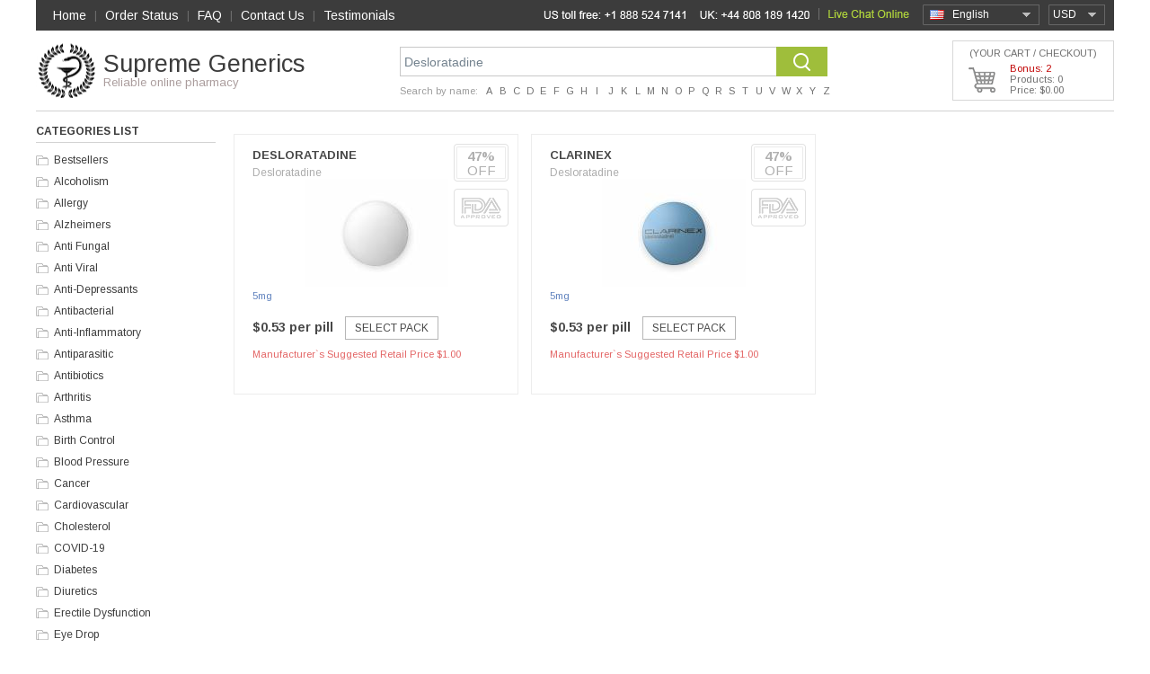

--- FILE ---
content_type: text/html; charset=utf-8
request_url: https://supremegenerics.com/ingredient.html?key=Desloratadine
body_size: 44294
content:
<!DOCTYPE html>
<html>
<head>
<meta http-equiv="content-type" content="text/html; charset=utf-8" />
	<title>Ingredient - supremegenerics.com</title>
	<meta name='description' content='' />
	<meta name='keywords' content='' />
	<!-- 2460 -->
	<base href='https://supremegenerics.com/templates/52/' />
	<link rel='icon' href='./images/favicon.png' type='ico' />
<meta http-equiv="Content-Type" content="text/html; charset=utf-8" />
<script type="text/javascript" src="../../js/jquery-1.4.2.js"></script>
<link href='//fonts.googleapis.com/css?family=Arimo:400,700,400italic,700italic&subset=latin,latin-ext' rel='stylesheet' type='text/css'>
<link rel="stylesheet" href="./css/style.css" type="text/css"/>
<link rel="stylesheet" href="./css/select.css" type="text/css"/>
<script type="text/javascript" src="../../js/select.js"></script>
<script type="text/javascript" src="../../js/main.js"></script>
<script type="text/javascript" src="../../js/quickSearch.js"></script>
<script type="text/javascript" src="./js/cookie_lib.js"></script>
<script type="text/javascript" src="./js/script.js"></script>
</head>
<body>
		<img class="scrollTop" alt="" src="./images/up_hover.png" onmouseover="this.src='./images/up.png'" onmouseout="this.src='./images/up_hover.png'"/>
	<div id="wrapper">
		<header>
	<div class="headerTop">
		<nav class="top_menu">
			<a href="https://supremegenerics.com/">Home</a><span>|</span>
			<a href="https://supremegenerics.com/order.html">Order Status</a><span>|</span>
			<a href="https://supremegenerics.com/faq.html">FAQ</a><span>|</span>
			<a href="https://supremegenerics.com/contact_us.html">Contact Us</a><span>|</span>
							<a href="https://supremegenerics.com/reviews.html" style="padding-right: 0px;">Testimonials</a>
					</nav>
		<div class="block" id="tools_currencies"><select id="currencies_list" onchange="insertParam('cur', this.value.slice(this.value.length-3));" style="width:63px;">
			<option value="https://supremegenerics.com/ingredient.html?key=Desloratadine&cur=USD" 
		 selected="selected">
		USD		</option>
			<option value="https://supremegenerics.com/ingredient.html?key=Desloratadine&cur=EUR" 
		>
		EUR		</option>
			<option value="https://supremegenerics.com/ingredient.html?key=Desloratadine&cur=GBP" 
		>
		GBP		</option>
			<option value="https://supremegenerics.com/ingredient.html?key=Desloratadine&cur=CAD" 
		>
		CAD		</option>
			<option value="https://supremegenerics.com/ingredient.html?key=Desloratadine&cur=AUD" 
		>
		AUD		</option>
			<option value="https://supremegenerics.com/ingredient.html?key=Desloratadine&cur=CHF" 
		>
		CHF		</option>
			<option value="https://supremegenerics.com/ingredient.html?key=Desloratadine&cur=SEK" 
		>
		SEK		</option>
			<option value="https://supremegenerics.com/ingredient.html?key=Desloratadine&cur=NOK" 
		>
		NOK		</option>
			<option value="https://supremegenerics.com/ingredient.html?key=Desloratadine&cur=DKK" 
		>
		DKK		</option>
			<option value="https://supremegenerics.com/ingredient.html?key=Desloratadine&cur=JPY" 
		>
		JPY		</option>
			<option value="https://supremegenerics.com/ingredient.html?key=Desloratadine&cur=ARS" 
		>
		ARS		</option>
			<option value="https://supremegenerics.com/ingredient.html?key=Desloratadine&cur=NZD" 
		>
		NZD		</option>
			<option value="https://supremegenerics.com/ingredient.html?key=Desloratadine&cur=PLN" 
		>
		PLN		</option>
			<option value="https://supremegenerics.com/ingredient.html?key=Desloratadine&cur=SGD" 
		>
		SGD		</option>
			<option value="https://supremegenerics.com/ingredient.html?key=Desloratadine&cur=MXN" 
		>
		MXN		</option>
			<option value="https://supremegenerics.com/ingredient.html?key=Desloratadine&cur=HUF" 
		>
		HUF		</option>
			<option value="https://supremegenerics.com/ingredient.html?key=Desloratadine&cur=CZK" 
		>
		CZK		</option>
			<option value="https://supremegenerics.com/ingredient.html?key=Desloratadine&cur=BRL" 
		>
		BRL		</option>
			<option value="https://supremegenerics.com/ingredient.html?key=Desloratadine&cur=ZAR" 
		>
		ZAR		</option>
			<option value="https://supremegenerics.com/ingredient.html?key=Desloratadine&cur=MYR" 
		>
		MYR		</option>
			<option value="https://supremegenerics.com/ingredient.html?key=Desloratadine&cur=QAR" 
		>
		QAR		</option>
			<option value="https://supremegenerics.com/ingredient.html?key=Desloratadine&cur=KWD" 
		>
		KWD		</option>
			<option value="https://supremegenerics.com/ingredient.html?key=Desloratadine&cur=AED" 
		>
		AED		</option>
			<option value="https://supremegenerics.com/ingredient.html?key=Desloratadine&cur=HKD" 
		>
		HKD		</option>
			<option value="https://supremegenerics.com/ingredient.html?key=Desloratadine&cur=KRW" 
		>
		KRW		</option>
			<option value="https://supremegenerics.com/ingredient.html?key=Desloratadine&cur=THB" 
		>
		THB		</option>
			<option value="https://supremegenerics.com/ingredient.html?key=Desloratadine&cur=RON" 
		>
		RON		</option>
			<option value="https://supremegenerics.com/ingredient.html?key=Desloratadine&cur=IDR" 
		>
		IDR		</option>
	</select></div>		<div class="block" id="tools_languages"><select id="languages_list" onchange="if(document.location.href.match(/search.html/g) !== null) { insertParam('lang', this.value.slice(this.value.length-2)); } else { document.location = this.value; }" style="width: 130px;">
             <option title="./images/lang_option_en.png" value="https://supremegenerics.com/ingredient.html?lang=en&key=Desloratadine"
          selected="selected">English</option>
             <option title="./images/lang_option_uk.png" value="https://supremegenerics.com/ingredient.html?lang=uk&key=Desloratadine"
          >English(UK)</option>
             <option title="./images/lang_option_de.png" value="https://supremegenerics.com/ingredient.html?lang=de&key=Desloratadine"
          >Deutsch</option>
             <option title="./images/lang_option_fr.png" value="https://supremegenerics.com/ingredient.html?lang=fr&key=Desloratadine"
          >Français</option>
             <option title="./images/lang_option_it.png" value="https://supremegenerics.com/ingredient.html?lang=it&key=Desloratadine"
          >Italiano</option>
             <option title="./images/lang_option_es.png" value="https://supremegenerics.com/ingredient.html?lang=es&key=Desloratadine"
          >Español</option>
             <option title="./images/lang_option_sv.png" value="https://supremegenerics.com/ingredient.html?lang=sv&key=Desloratadine"
          >Svenska</option>
             <option title="./images/lang_option_pt.png" value="https://supremegenerics.com/ingredient.html?lang=pt&key=Desloratadine"
          >Português</option>
             <option title="./images/lang_option_ja.png" value="https://supremegenerics.com/ingredient.html?lang=ja&key=Desloratadine"
          >日本人</option>
             <option title="./images/lang_option_da.png" value="https://supremegenerics.com/ingredient.html?lang=da&key=Desloratadine"
          >Dansk</option>
             <option title="./images/lang_option_nb.png" value="https://supremegenerics.com/ingredient.html?lang=nb&key=Desloratadine"
          >Norsk</option>
             <option title="./images/lang_option_fi.png" value="https://supremegenerics.com/ingredient.html?lang=fi&key=Desloratadine"
          >Suomi</option>
             <option title="./images/lang_option_el.png" value="https://supremegenerics.com/ingredient.html?lang=el&key=Desloratadine"
          >Ελληνικά</option>
             <option title="./images/lang_option_nl.png" value="https://supremegenerics.com/ingredient.html?lang=nl&key=Desloratadine"
          >Nederlands</option>
             <option title="./images/lang_option_cs.png" value="https://supremegenerics.com/ingredient.html?lang=cs&key=Desloratadine"
          >Czech</option>
    	
</select></div>		        <div id="header_online_chat" class="block">
            <a href="javascript:void(window.open('https://sup24.net/chat.php?group=Shop-Online&hg=Pw__&hcgs=MQ__&htgs=MQ__&nct=MQ__&hfk=MQ__','','width=400,height=600,left=0,top=0,resizable=yes,menubar=no,location=no,status=yes,scrollbars=yes'))"
               alt="LiveZilla Live Chat Software"
               class="lz_text_link"
               data-text-online="Live Help (Start Chat)"
               data-text-offline="Live Help (Leave Message)"
               data-css-online=""
               data-css-offline=""
               data-online-only="0"
            >
                <img src="./images/chat/online.png"
                     alt="support online"
                     border="0"
                />
            </a>
        </div>
        		<div class="phones"><img src="./images/phones/phone.png" alt="" style="" /></div>
	</div>
	<table class="site-nav">
		<tr>
			<td align="left" width="405px">
				<div class="sitename">
					<a href="https://supremegenerics.com/">Supreme Generics</a><br/>
					<span class="sitenameDescr">Reliable online pharmacy</span>
				</div>
			</td>
			<td>
				<div class="search-block">
					<div class="block" id="static_sidebar_search"><div class="side_search">
	<form action="https://supremegenerics.com/search.html">
			<input type="text" class="text" value="Desloratadine" onfocus="if (this.value == 'Enter keyword...') {this.value = '';}" onblur="if(this.value == '') this.value = 'Enter keyword...';" name="key" />
			<div class="quickSearchBlock" style="display:none;">
	        		<ul id="quickSearch"></ul>
	    		</div>
			<input type="submit" class="bttn" value="" />
	</form>
</div>
<script type="text/javascript">
    // Run search after entering any key
$('.side_search .text').keyup(function(e) {
        var key = e.keyCode;
        if ( key != 40 && key != 38 && key != 13 && key != 27) { // prevent list update from up/down arrows
            qiuckPillsSearch(["Prevacid", "Prilosec", "Microzide", "Norvasc", "Coversyl", "Lasix", "Beloc", "Toprol", "Tinidazole", "Hyzaar", "Cymbalta", "Plan B", "Betapace", "Zetia", "Frumil", "Crestor", "Florinef", "Cardarone", "Macrobid", "Cozaar", "Anafranil", "Lopressor", "Calan", "Proscar", "Suhagra", "Flomax", "Avodart", "Zyban", "Robaxin", "Aldactone", "Actos", "Adalat", "Atarax", "Inderal", "Altace", "Aceon", "Tenormin", "Vasotec", "Desyrel", "Micronase", "Effexor", "Combivent", "Elavil", "Dramamine", "Zestoretic", "Zestril", "Coreg", "Catapres", "Rebetol", "Pamelor", "DDAVP", "Paxil", "Trimox", "Prograf", "Cardizem", "Amoxil", "Ampicillin", "Augmentin", "Bactrim", "Biaxin", "Grisactin", "Lamisil", "Nizoral", "Sporanox", "Remeron", "Myambutol", "Sinequan", "Zebeta", "Tofranil", "Minipress", "Verampil", "Wellbutrin SR", "Zoloft", "Aricept", "Propecia", "Famvir", "Chloromycetin", "Cipro", "Cleocin", "Doxycycline", "Differin", "Duricef", "Flagyl", "Floxin", "Ilosone", "Keflex", "Levaquin", "Epivir", "Valtrex", "Zovirax", "Diamox", "Alfacip", "Lamictal", "Sinemet", "Namenda", "Buspar", "Naltrexone", "Mirapex", "Topamax", "Mysoline", "Vitamin C", "Lanoxin", "ED Super Advanced Pack", "Feldene", "Zyloprim", "Deltasone", "ED Medium Pack", "Minomycin", "Suprax", "Sumycin", "Trecator-SC", "Kemadrin", "Anaprox", "Elimite", "Naprosyn", "Acticin", "Dapsone", "Vantin", "Zithromax", "Aciphex", "Colospa", "Imodium", "Super ED Trial Pack", "Celebrex", "Risperdal", "Maxolon", "Motilium", "Nexium", "Pepcid", "Protonix", "Reglan", "Zantac", "Aygestin", "Clomid", "Dostinex", "Detrol", "VPXL", "ED Soft Medium Pack", "ED Advanced Pack", "Indocin", "Rogaine", "Hoodia", "Lioresal", "Atacand", "Arava", "Hytrin", "Oxytrol", "Mobic", "Provigil", "Requip", "Valparin", "Motrin", "Strattera", "Sustiva", "Neurontin", "Estrace", "Fosamax", "Parlodel", "Ponstel", "Panadol", "Olanzapine", "Eldepryl", "Leukeran", "Zanaflex", "Premarin", "Female Viagra", "Amaryl", "Pulmicort", "Singulair", "Zocor", "Fulvicin", "Allegra", "Astelin", "Clarinex", "Claritin", "Periactin", "Phenergan", "Glucovance", "Glucophage", "Glucotrol", "Cytoxan", "Super P-Force", "Aralen", "Ceftin", "Hydrea", "Vibramycin", "Eulexin", "Nolvadex", "Tadarise", "Cialis Jelly", "Viagra Professional (Sublingual)", "Antivert", "Lipitor", "Rulide", "Compazine", "Noroxin", "Zyprexa", "Voltaren", "Verapamil", "Tritace", "Retin-A Cream", "Nootropil", "Methotrexate", "Caverta", "Tegopen", "Seroquel", "Symmetrel", "Theo-24 Cr", "Malegra", "Viagra", "Viagra Super Active", "Brand Cialis", "Kamagra Oral Jelly", "Sublingual Viagra", "Viagra Soft", "Glucophage SR", "Cialis", "Viagra Caps", "Zenegra", "Brand Viagra", "Dilantin", "Elocon", "Finpecia", "Fincar", "Albenza", "Fluoxetine", "Kamagra", "Levitra", "ED Trial Pack", "Seroflo Inhaler", "Cialis Soft", "Cialis Professional (Sublingual)", "Prednisone", "Kamagra Flavored", "Tadacip", "Penisole", "Asacol", "Imitrex", "Piracetam", "Trileptal", "Revatio", "Priligy", "Flunarizine", "Sibelium", "Depakote", "Urispas", "Tricor", "Brand Levitra", "Isoptin", "Diltiazem", "Temovate 0.05%", "Cialis Super Active", "Genegra", "Tadalis SX", "Forzest", "Vitria", "Silagra", "Kamagra Soft", "Kamagra Chewable", "Penegra", "Levitra Oral Jelly", "Kamagra Gold", "Allopurinol", "Apcalis SX Oral Jelly", "Lotrisone", "Antabuse", "Cytotec", "Advair Diskus", "Aristocort", "Flonase Nasal Spray", "Spiriva", "Endep", "Abilify", "Zyvox", "Prandin", "Grifulvin V", "Prednisolone", "Benemid", "Imdur", "Maxalt", "Synthroid", "Nimotop", "Voltarol", "Ovral", "Arimidex", "Danazol", "Alesse", "Levlen", "Mircette", "Femara", "Exelon", "Desogen", "Provera", "Xeloda", "Bupron SR", "Risnia", "Venlor", "Glycomet", "Fluconazole", "Intagra", "Eriacta", "Vigora", "Lovegra", "Aldara", "Dutas", "Voveran", "Voveran SR", "Yasmin", "Ashwagandha", "Confido", "Diabecon", "Evecare", "Gasex", "Geriforte", "Hair Loss Cream", "Himplasia", "LIV.52", "Lukol", "Neem", "Pilex", "Reosto", "Rumalaya Fort", "Rumalaya", "Speman", "Tentex Forte", "Tentex Royal", "Slimfast", "Oseltamivir", "Orlistat", "Man XXX", "Luvox", "Arcoxia", "Evista", "Imuran", "Mestinon", "Tegretol", "Lozol", "Geodon", "Diflucan", "Casodex", "Ditropan", "Levothroid", "Lopid", "Brand Temovate", "Coumadin", "Purim", "Enhance 9", "Karela", "Abana", "Lasuna", "V-gel", "Ophthacare", "Himcolin", "LIV.52 drops", "Mentat", "Cystone", "Shuddha guggulu", "Menosan", "Ayurslim", "Septilin", "Brahmi", "Arjuna", "Herbolax", "Styplon", "Shallaki", "Rhinocort", "Rocaltrol", "Pyridium", "Phoslo", "Cycrin", "Clozaril", "Mellaril", "Loxitane", "Uroxatral", "Urso", "Cartia Xt", "Trandate", "Vermox", "Precose", "Neoral", "Lamprene", "Stromectol", "Asendin", "Maxaquin", "Avelox", "Azulfidine", "Revia", "Lithobid", "Xalatan 0.005%", "Reminyl", "Omnicef", "Artane", "Baclofen", "Detrol La", "Breast Success", "Toradol", "Calan Sr", "Esidrix", "Uniphyl Cr", "Thorazine", "Toprol Xl", "Sinemet Cr", "Combipres", "Inderal La", "Isoptin Sr", "Theo-24 Sr", "Voltaren SR", "Wellbutrin", "Cephalexin", "Clonidine", "Paxil Cr", "Aciclovir", "Actigall", "Benicar", "Haldol", "Keftab", "Lisinopril", "Effexor Xr", "Ditropan Xl", "Glucophage Xr", "Glucotrol Xl", "Serophene", "Furosemide", "Erythromycin", "Procardia", "Prometrium", "Proventil", "Prinivil", "Etodolac", "Viramune", "Eskalith", "Copegus", "Amiodarone", "Decadron", "Meclizine", "Medrol", "Metformin", "Monoket", "Anacin", "Isordil", "Terramycin", "Tetracycline", "Micardis", "Minocin", "Naprelan", "Nortriptyline", "Pentasa", "Pletal", "Calcium Carbonate", "Danocrine", "Ticlid", "Viagra Jelly", "Dulcolax", "Fludac", "Skelaxin", "Starlix", "Zofran", "Grifulvin", "Furadantin", "Epivir Hbv", "Ibuprofen", "Levitra Professional", "Female Cialis", "Cialis Black", "Kamagra Effervescent", "Viagra Gold - Vigour", "Levitra with Dapoxetine", "Levitra Soft", "Red Viagra", "Stendra", "Malegra DXT", "Kamagra Polo", "Malegra FXT", "Tadapox", "Tiova Rotacap", "Assurans", "Sildalis", "Silvitra", "Bimatoprost 0.03%", "Cialis Daily", "Cialis Flavored", "Megalis", "Tadora", "Herbal Extra Power", "Herbal Max Gun Power", "Herbal Extra Slim", "VP-GL", "Rheumatrex", "Principen", "Oxsoralen", "Demadex", "Cyklokapron", "Colofac", "Colcrys", "CellCept", "Bystolic", "Super Avana", "Super Kamagra", "Extra Super Avana", "Garcinia Cambogia", "Super Pack", "Professional Pack-20", "Soft Pack-20", "Super Active Pack-20", "Viagra Pack-30", "Levitra Pack-30", "Cialis Pack-30", "Cialis Strong Pack-30", "Viagra Strong Pack-20", "Cialis Light Pack-30", "Women Pack-20", "Weekend Pack", "Kamagra Pack-15", "Jelly Pack-15", "Professional Pack-40", "Soft Pack-40", "Super Active Pack-40", "Viagra Pack-60", "Viagra Pack-90", "Levitra Pack-60", "Levitra Pack-90", "Cialis Pack-60", "Cialis Pack-90", "Cialis Strong Pack-60", "Viagra Strong Pack-40", "Cialis Light Pack-60", "Cialis Light Pack-90", "Women Pack-40", "Kamagra Pack-30", "Jelly Pack-30", "Super Strong Pack", "Viagra Flavored", "Viagra with Dapoxetine", "Acyclovir cream 5%", "Manforce", "Super Force Jelly", "Flibanserin", "Daklinza", "Harvoni", "Sovaldi", "Zero Nicotine Patch", "Zudena", "VigRX Plus", "VigRX", "Combimist L Inhaler", "Ventolin pills", "Ventolin Inhaler", "Kamagra Oral Jelly Vol-1", "Kamagra Oral Jelly Vol-2", "Brand Retino-A Cream", "Retin-A Gel", "Tastylia", "Bimat + Applicators", "Careprost + Applicators", "Careprost", "Lumigan + Applicators", "Lumigan", "Meloset", "ProSolution", "Volume Pills", "Testosterone Booster", "Human Growth Agent", "Semenax", "ProVestra", "Virility Patch RX", "Slimonil Men", "Amalaki", "GenF20 Plus", "Cenmox", "Generic Testpack Mini-VCL", "Generic Testpack XXL-VCL", "Generic Testpack L-VCL", "Generic Testpack S-VCL", "Original Testpack Mini-VCL", "Original Testpack L-VC", "Original Testpack L-VL", "Original Testpack XXL-VCL", "Original Testpack L-VCL", "Original Testpack S-VCL", "Lady Era", "Brand Viagra Bottled", "Hiforce ODS", "Amitriptyline", "Betnovate", "Bupropion", "Cefixime", "Citalopram", "Colchicine", "Diclofenac", "Hydrochlorothiazide", "Lithium", "Metoclopramide", "Propranolol", "Ranitidine", "Sublingual Cialis", "Torsemide", "Tretinoin Cream", "Top Avana", "Brand Levitra Bottled", "Brand Cialis Bottled", "Proair Inhaler", "Tiova Inhaler", "Symbicort (Powder Form)", "Cenforce", "Kaletra", "Brand Premarin", "Plaquenil", "Barilup", "Barikind", "Molnunat", "Podowart", "Champix", "Rybelsus (Ozempic oral)", "Fildena", "Fildena XXX", "Fildena Extra Power", "Aurogra", "Sildigra", "Femalegra", "Abhigra", "Tadalista", "Tadarise Pro", "Vidalista", "Vidalista Pro", "Vidalista Black", "Vidalista Yellow", "Cobra-120", "Super Vidalista", "Toficalm", "Sleepose", "Restfine", "Hypnite", "Hyplon", "Fulnite", "Armotraz", "Alkacel", "Capnat", "Samsca", "Androxal", "Xifaxan", "Ciprodex", "Zydena", "Tazorac", "Tadagra", "Nizoral Shampoo", "Efudex", "Androgel", "Advair Rotahaler", "Zomig", "Tasigna", "Sprycel", "Jentadueto", "Hygroton", "Loniten", "Fusiderm B", "Edarbyclor", "Hydroxychloroquine", "Actoplus met", "Poxet", "Inspra", "Ciloxan", "Xenical", "Irbesartan", "Elmiron", "Ranexa", "Daliresp", "Serc", "A-Ret", "Isofair", "Addyi", "Aczone", "Clopidogrel", "Budecort", "Voltaren Gel", "Ocuflox", "Cenforce D", "Vfend", "Tretiva", "Mebendazole", "Vilitra", "Valif", "Sildamax", "Super Zhewitra", "Cenforce Professional", "Avana", "Dexilant", "Itraconazole", "Galantamine", "Vega Extra Cobra", "Vesicare", "Hydroquinone", "Campral", "Biltricide", "Stalevo", "Sildenafil Red", "Chloroquine", "Diprolene", "Dydrogesterone", "Betamethasone", "Ivermectin", "Semaglutide", "Aripiprazole", "Salbutamol", "Rabeprazole", "Permethrin", "Ursodiol", "Fluticasone + Salmeterol", "Albendazole", "Spironolactone", "Imiquimod", "Amoxicillin", "Clomipramine", "Testosterone topical", "Enclomiphene", "Disulfiram", "Trimethoprim", "Donepezil", "Anastrozole", "Hydroxyzine", "Praziquantel", "Buspirone", "Dutasteride", "Cefuroxime", "Celecoxib", "Varenicline", "Ciprofloxacin", "Clomiphene", "Clozapine", "Medroxyprogesterone", "Misoprostol", "Losartan", "Trazodone", "Levofloxacin", "Ciprofloxacin + Dexamethasone", "Acetazolamide", "Cefadroxil", "Fluorouracil", "Metronidazole", "Isotretinoin", "Tamsulosin", "Nitrofurantoin", "Griseofulvin", "Clotrimazole", "Sumatriptan", "Terbinafine", "Digoxin", "Chlorambucil", "Escitalopram", "Minoxidil", "Telmisartan", "Metformin + Glyburide", "Domperidone", "Cyclosporine", "Gabapentin", "Esomeprazole", "Bempedoic acid", "Ketoconazole", "Tamoxifen", "Norfloxacin", "Oxybutynin", "Omeprazole", "Finasteride", "Protopic", "Tacrolimus", "Phenazopyridine", "Mirtazapine", "Ropinirole", "Quetiapine", "Carbidopa + Levodopa", "Budesonide Inhaler", "Budesonide Caps", "Doxepin", "Budesonide formoterol Inhaler", "Risperidone", "Topiramate", "Amantadine", "Levothyroxine", "Clobetasol 0.05%", "Theophylline", "Chlorpromazine", "Imipramine", "Valacyclovir", "Enalapril", "Rifaximin", "Drospirenone and Ethinyl Estradiol", "Tizanidine", "Azithromycin", "Ondansetron", "Alendronate", "Adapalen", "Alfuzosin", "Sertraline", "Arpamyl", "Atenolol", "Atorvastatin", "Bisoprolol", "Bromocriptine", "Candesartan", "Nebivolol", "Acamprosate", "Clenbuterol", "Bupropion + Naltrexone", "Contrave", "Liothyronine", "Cytomel", "Roflumilast", "Desmopressin", "Pimecrolimus 1%", "Raloxifene", "Fludrocortisone", "Midodrine", "Chlorthalidone", "Isotroin", "Miconazole", "Tropicamide", "Atomoxetine", "Ketorolac", "Voriconazole", "Solifenacin", "Alfacalcidol", "Betahistine", "Carbamazepine", "Levocetirizine", "Trimetazidine", "Eflornithine", "Tobramycin and dexamethasone", "Dolutegravir", "Methimazole", "Flecainide", "Rifampin", "Conjugated estrogens", "Cilostazol", "Nintedanib", "Budesonide formoterol rotacaps", "Diane 35", "Flexeril", "Orapred", "Prelone", "Renova", "Extra Super P Force", "Fildena CT", "Fildena Professional", "Fildena Strong", "Fildena Super Active", "Filitra", "Filitra Professional", "Levitra Super Force", "Vaniqa", "Cyclogyl", "P Force", "Stugeron", "Viagra Black", "Super Tadapox", "Dexone", "Cenforce Soft", "Tadalista CT", "Tadalista Professional", "Tadalista Super Active", "Medrol Active", "Viagra Super Dulox-Force", "Xylocaine", "Olumiant", "Timoptic", "Zithromax Dispersible", "Advent DT", "Azelex", "Tobradex", "Tadasiva", "Viagra Super Fluox-Force", "Cyclobenzaprine hcl", "Zolmitriptan", "Zaleplon", "Ziprasidone", "Warfarin", "Verapamil HCl", "Venlafaxine", "Vardenafil with Dapoxetine", "Vardenafil", "Valproic Acid", "Ursodeoxycholic acid", "Udenafil", "Trihexyphenidyl", "Triamcinolone", "Tretinoin", "Tolvaptan", "Tolterodine", "Tofisopam", "Tiotropium Bromide", "Ticlopidine", "Thioridazine", "Terazosin hydrochloride", "Tazarotene", "Tadalafil with Dapoxetine", "Tadalafil", "Sulfasalazine", "Sotalol", "Sofosbuvir", "Simvastatin", "Acarbose", "Amiloride", "Amlodipine", "Azathioprine", "Azelastine", "Azilsartan and Chlorthalidone", "Betamethasone / Clotrimazole", "Betamethasone and Fusidic Acid", "Betamethasone valerate", "Bicalutamide", "Bisacodyl", "Capecitabine", "Carvedilol", "Cefdinir", "Cefpodoxime", "Chloramphenicol", "Clindamycin", "Colchicum autumnale", "Cyclopentolate", "Cyclophosphamide", "Cyproheptadine", "Cyproterone acetate and ethinylestradiol", "Daclatasvir", "Dasatinib", "Desloratadine", "Desogestrel and Ethinyl estradiol", "Dexamethason", "Dexlansoprazole", "Dimenhydrinate", "Divalproex", "Duloxetine", "Clarithromycin", "Avanafil", "Efavirenz", "Eplerenone", "Eszopiclone", "Ethionamide", "Estradiol", "Etoricoxib", "Ezetimibe", "Famciclovir", "Famotidine", "Fenofibrate", "Fexofenadine", "Flavoxate Hcl", "Fluticasone Propionate", "Fluticasone", "Fluvoxamine", "Gemfibrozil", "Glimepiride", "Glipizide", "Glyburide", "Gresiofulvin", "Hydroxyurea", "Indapamide", "Indomethacin", "Isosorbide", "Cabergoline", "Aromasin", "Voveran Gel", "Namzaric", "Memantine", "Kamagra Pack S-15", "Family Viagra Pack", "Rapamycin", "Xarelto", "Haloperidol", "Rivaroxaban", "Metaflam Easy Chews", "Metaflam Oral Suspension", "Carodyl Chewable", "Cyclomune"]);
        }
});

    // hide quick search menu after clicking in any place
    $( document.body ).click(function() {
        $('#quickSearch').html('');
        $('.quickSearchBlock').hide();
    });
</script></div>					<div class="block" id="tools_letter"><div class="alphabet-caption">Search by name:</div>
<div class="alphabet-letter">
		 
		<a class="active" href="https://supremegenerics.com/letter.html?l=A">A</a>
				 
		<a class="active" href="https://supremegenerics.com/letter.html?l=B">B</a>
				 
		<a class="active" href="https://supremegenerics.com/letter.html?l=C">C</a>
				 
		<a class="active" href="https://supremegenerics.com/letter.html?l=D">D</a>
				 
		<a class="active" href="https://supremegenerics.com/letter.html?l=E">E</a>
				 
		<a class="active" href="https://supremegenerics.com/letter.html?l=F">F</a>
				 
		<a class="active" href="https://supremegenerics.com/letter.html?l=G">G</a>
				 
		<a class="active" href="https://supremegenerics.com/letter.html?l=H">H</a>
				 
		<a class="active" href="https://supremegenerics.com/letter.html?l=I">I</a>
				 
		<a class="active" href="https://supremegenerics.com/letter.html?l=J">J</a>
				 
		<a class="active" href="https://supremegenerics.com/letter.html?l=K">K</a>
				 
		<a class="active" href="https://supremegenerics.com/letter.html?l=L">L</a>
				 
		<a class="active" href="https://supremegenerics.com/letter.html?l=M">M</a>
				 
		<a class="active" href="https://supremegenerics.com/letter.html?l=N">N</a>
				 
		<a class="active" href="https://supremegenerics.com/letter.html?l=O">O</a>
				 
		<a class="active" href="https://supremegenerics.com/letter.html?l=P">P</a>
				 
		<a class="active" href="https://supremegenerics.com/letter.html?l=Q">Q</a>
				 
		<a class="active" href="https://supremegenerics.com/letter.html?l=R">R</a>
				 
		<a class="active" href="https://supremegenerics.com/letter.html?l=S">S</a>
				 
		<a class="active" href="https://supremegenerics.com/letter.html?l=T">T</a>
				 
		<a class="active" href="https://supremegenerics.com/letter.html?l=U">U</a>
				 
		<a class="active" href="https://supremegenerics.com/letter.html?l=V">V</a>
				 
		<a class="active" href="https://supremegenerics.com/letter.html?l=W">W</a>
				 
		<a class="active" href="https://supremegenerics.com/letter.html?l=X">X</a>
				 
		<a class="active" href="https://supremegenerics.com/letter.html?l=Y">Y</a>
				 
		<a class="active" href="https://supremegenerics.com/letter.html?l=Z">Z</a>
		</div></div>				</div>
			</td>
			<td align="right"><div class="block" id="tools_cart"><div class="hcart" onclick="location.href='https://supremegenerics.com/cart.html';">
	<div class="hcart-name">(YOUR CART / CHECKOUT)</div>
	<div id="cart_bonus">Bonus: 2</div>
	<div id="cart_items">Products: 0</div>
	<div id="cart_sum">Price: $0.00</div>
</div></div></td>
		</tr>
	</table>
</header>
				<div id="middle">
			<div class="sidebarL">
				<div class="block" id="categories_list"><div class="title">
	Categories list</div>
	<div id="category_36" class="category_titel">
		<a href="https://supremegenerics.com/medicine-products-bestsellers-en.html">Bestsellers</a>
	</div>
	<div id="category_40" class="category_titel">
		<a href="https://supremegenerics.com/medicine-products-alcoholism-en.html">Alcoholism</a>
	</div>
	<div id="category_15" class="category_titel">
		<a href="https://supremegenerics.com/medicine-products-allergy-en.html">Allergy</a>
	</div>
	<div id="category_42" class="category_titel">
		<a href="https://supremegenerics.com/medicine-products-alzheimers-en.html">Alzheimers</a>
	</div>
	<div id="category_16" class="category_titel">
		<a href="https://supremegenerics.com/medicine-products-anti-fungal-en.html">Anti Fungal</a>
	</div>
	<div id="category_17" class="category_titel">
		<a href="https://supremegenerics.com/medicine-products-anti-viral-en.html">Anti Viral</a>
	</div>
	<div id="category_4" class="category_titel">
		<a href="https://supremegenerics.com/medicine-products-anti-depressants-en.html">Anti-Depressants</a>
	</div>
	<div id="category_30" class="category_titel">
		<a href="https://supremegenerics.com/medicine-products-antibacterial-en.html">Antibacterial</a>
	</div>
	<div id="category_43" class="category_titel">
		<a href="https://supremegenerics.com/medicine-products-anti-inflammatory-en.html">Anti-Inflammatory</a>
	</div>
	<div id="category_41" class="category_titel">
		<a href="https://supremegenerics.com/medicine-products-antiparasitic-en.html">Antiparasitic</a>
	</div>
	<div id="category_5" class="category_titel">
		<a href="https://supremegenerics.com/medicine-products-antibiotics-en.html">Antibiotics</a>
	</div>
	<div id="category_20" class="category_titel">
		<a href="https://supremegenerics.com/medicine-products-arthritis-en.html">Arthritis</a>
	</div>
	<div id="category_21" class="category_titel">
		<a href="https://supremegenerics.com/medicine-products-asthma-en.html">Asthma</a>
	</div>
	<div id="category_25" class="category_titel">
		<a href="https://supremegenerics.com/medicine-products-birth-control-en.html">Birth Control</a>
	</div>
	<div id="category_9" class="category_titel">
		<a href="https://supremegenerics.com/medicine-products-blood-pressure-en.html">Blood Pressure</a>
	</div>
	<div id="category_18" class="category_titel">
		<a href="https://supremegenerics.com/medicine-products-cancer-en.html">Cancer</a>
	</div>
	<div id="category_22" class="category_titel">
		<a href="https://supremegenerics.com/medicine-products-cardiovascular-en.html">Cardiovascular</a>
	</div>
	<div id="category_7" class="category_titel">
		<a href="https://supremegenerics.com/medicine-products-cholesterol-en.html">Cholesterol</a>
	</div>
	<div id="category_39" class="category_titel">
		<a href="https://supremegenerics.com/medicine-products-covid-19-en.html">COVID-19</a>
	</div>
	<div id="category_19" class="category_titel">
		<a href="https://supremegenerics.com/medicine-products-diabetes-en.html">Diabetes</a>
	</div>
	<div id="category_35" class="category_titel">
		<a href="https://supremegenerics.com/medicine-products-diuretics-en.html">Diuretics</a>
	</div>
	<div id="category_31" class="category_titel">
		<a href="https://supremegenerics.com/medicine-products-erectile-dysfunction-en.html">Erectile Dysfunction</a>
	</div>
	<div id="category_34" class="category_titel">
		<a href="https://supremegenerics.com/medicine-products-eye-drop-en.html">Eye Drop</a>
	</div>
	<div id="category_3" class="category_titel">
		<a href="https://supremegenerics.com/medicine-products-gastro-health-en.html">Gastro Health</a>
	</div>
	<div id="category_14" class="category_titel">
		<a href="https://supremegenerics.com/medicine-products-general-health-en.html">General Health</a>
	</div>
	<div id="category_10" class="category_titel">
		<a href="https://supremegenerics.com/medicine-products-hair-loss-en.html">Hair Loss</a>
	</div>
	<div id="category_38" class="category_titel">
		<a href="https://supremegenerics.com/medicine-products-hepatitis-c-virus-hcv-en.html">Hepatitis C Virus (HCV)</a>
	</div>
	<div id="category_23" class="category_titel">
		<a href="https://supremegenerics.com/medicine-products-herbals-en.html">Herbals</a>
	</div>
	<div id="category_37" class="category_titel">
		<a href="https://supremegenerics.com/medicine-products-hiv-en.html">HIV</a>
	</div>
	<div id="category_32" class="category_titel">
		<a href="https://supremegenerics.com/medicine-products-hormones-en.html">Hormones</a>
	</div>
	<div id="category_11" class="category_titel">
		<a href="https://supremegenerics.com/medicine-products-mens-ed-packs-en.html">Men's ED Packs</a>
	</div>
	<div id="category_1" class="category_titel">
		<a href="https://supremegenerics.com/medicine-products-mens_health-en.html">Men's Health</a>
	</div>
	<div id="category_33" class="category_titel">
		<a href="https://supremegenerics.com/medicine-products-mental-illness-en.html">Mental Illness</a>
	</div>
	<div id="category_26" class="category_titel">
		<a href="https://supremegenerics.com/medicine-products-motion-sickness-en.html">Motion Sickness</a>
	</div>
	<div id="category_24" class="category_titel">
		<a href="https://supremegenerics.com/medicine-products-muscle-relaxant-en.html">Muscle Relaxant</a>
	</div>
	<div id="category_6" class="category_titel">
		<a href="https://supremegenerics.com/medicine-products-pain-relief-en.html">Pain Relief</a>
	</div>
	<div id="category_45" class="category_titel">
		<a href="https://supremegenerics.com/medicine-products-parkinsons-disease-en.html">Parkinson’s Disease</a>
	</div>
	<div id="category_46" class="category_titel">
		<a href="https://supremegenerics.com/medicine-products-veterinary-medicines-en.html">Veterinary Medicines</a>
	</div>
	<div id="category_8" class="category_titel">
		<a href="https://supremegenerics.com/medicine-products-quit-smoking-en.html">Quit Smoking</a>
	</div>
	<div id="category_13" class="category_titel">
		<a href="https://supremegenerics.com/medicine-products-skin-care-en.html">Skin Care</a>
	</div>
	<div id="category_27" class="category_titel">
		<a href="https://supremegenerics.com/medicine-products-sleeping-aids-en.html">Sleeping Aids</a>
	</div>
	<div id="category_12" class="category_titel">
		<a href="https://supremegenerics.com/medicine-products-weight-loss-en.html">Weight Loss</a>
	</div>
	<div id="category_2" class="category_titel">
		<a href="https://supremegenerics.com/medicine-products-womens-health-en.html">Women's Health</a>
	</div>
</div>	
				<br/>
				<div>
					<div class="title">Shipping option</div>
					<img style="" alt="" src="./images/shipping/card_content.png"/>
				</div>
				<br/>
									<div class="landind-side">
						<div class="title">Buy via app in one click</div>
						<div class="wigs">
							<a href="https://supremegenerics.com/landing_page.html">
								<img style="display: block; width:100%;" alt="" src="./images/land_side.png">
								<span><label>Learn More</label></span>
							</a>
						</div>
					</div>
							
				<br/><br/>
			</div>
			<div id="container">
					<ul class="pblocks" >
					<li>
				<div class="pblock">
                   	<div class="namePill">
                    	<a href="https://supremegenerics.com/order-desloratadine-online-en.html">Desloratadine</a>
                    </div>
					<div class="ingrPill"><a href="https://supremegenerics.com/ingredient.html?key=Desloratadine" title="Desloratadine">Desloratadine</a></div>	                    
					<div class="icoPill">
                        <img width="160" height="120" alt="Desloratadine" title="Desloratadine" src="https://supremegenerics.com/content/160x120/desloratadine.jpg"  alt="" />
                    </div>
 					<div class="listDose">
                                                                        <span>
                            <a href="https://supremegenerics.com/order-desloratadine-online-en.html">5mg</a> 
                                                    </span>
                        					</div>
                    <div class="pricePill">
                        $0.53 
                        per pill                    </div>
                    <a href="https://supremegenerics.com/order-desloratadine-online-en.html" class="bttnPill">Select Pack</a>
                    <div class="descrPill">
                                        	Manufacturer`s Suggested Retail Price                        $1.00                                        </div>
					<div class="pblock-bonus">47%<br/><span>OFF</span></div>
				</div>
			</li>
					<li>
				<div class="pblock">
                   	<div class="namePill">
                    	<a href="https://supremegenerics.com/order-clarinex-online-en.html">Clarinex</a>
                    </div>
					<div class="ingrPill"><a href="https://supremegenerics.com/ingredient.html?key=Desloratadine" title="Desloratadine">Desloratadine</a></div>	                    
					<div class="icoPill">
                        <img width="160" height="120" alt="Clarinex" title="Clarinex" src="https://supremegenerics.com/content/160x120/clarinex.jpg"  alt="" />
                    </div>
 					<div class="listDose">
                                                                        <span>
                            <a href="https://supremegenerics.com/order-clarinex-online-en.html">5mg</a> 
                                                    </span>
                        					</div>
                    <div class="pricePill">
                        $0.53 
                        per pill                    </div>
                    <a href="https://supremegenerics.com/order-clarinex-online-en.html" class="bttnPill">Select Pack</a>
                    <div class="descrPill">
                                        	Manufacturer`s Suggested Retail Price                        $1.00                                        </div>
					<div class="pblock-bonus">47%<br/><span>OFF</span></div>
				</div>
			</li>
			</ul>
				<div class="seo_index" style="clear:both;">                     
                                     
                </div>
				<div class="clear"></div>
			</div>
			<div class="clear"></div>
		</div>
	</div>
		
			<img style="position: absolute;" src="https://supremegenerics.com/counter.php?a=5843&r=" width="1" height="1"/>
			
<footer>
	<div class="subFooter">
		<table class="footer-menu" cellpadding="0" cellspacing="0">
			<tr>
				<td>
					<a href="https://supremegenerics.com/">Home</a><br/>
					<a href="https://supremegenerics.com/contact_us.html">Contact Us</a><br/>
					<a href="https://supremegenerics.com/about_us_en.html">About Us</a>
				</td>
				<td>
					<a href="https://supremegenerics.com/privacy_en.html">Our Policy</a><br/>
					<a href="https://supremegenerics.com/terms_and_conditions_en.html">Terms & Conditions</a><br/>
					<a href="https://supremegenerics.com/sitemap.html">Sitemap</a>
				</td>
			</tr>
		</table>
		<div class="block" id="static_decor_sidebar_package_image"><table class="paiment_secure">
	<tr>
		<td>Payment Options</td>
		<td>Secure Payment Process</td>
	</tr>
	<tr>
		<td>
			<img alt="" src="./images/payment_systems/cards.png" />
			<div class="paimentCard">
				Products are not appeared on your credit card statement			</div>
		</td>
		<td>
			<img alt="" src="./images/payment_systems/secure.png" />
			<div class="paimentCard">
				See links to the certificates at Secure Checkout Page			</div>
		</td>
	</tr>
</table>


</div>		<div class="footer-menu-form">
			<script type="text/javascript">
$(document).ready( function () {   
    $('#subscribe_to_news').click(function () {
        $('#subscrib_success').hide();
        $('#empty_email').hide();
        $('#invalid_email').hide();
        switch (validateEmail($('[name="email"]').val())) {
            case 'empty':
                $('#empty_email').show().delay(3000).fadeOut(300);
                break;
            case 'invalid':
                $('#invalid_email').show().delay(3000).fadeOut(300);
                break;
            default: 
                $email_text = $('[name="email"]').val();
                $.post('https://supremegenerics.com/ajax.html', { ac: 'subscribe', email: $email_text }, function (ans){
                    if(ans == 'ok'){
                        $('#subscrib_success').show().delay(3000).fadeOut(300);
                    } else {
                        $('#invalid_email').show().delay(3000).fadeOut(300);
                    }
                });
        }
    });
});
</script>

<div class="subscribe-bookm">
    <p>Subscribe to the news</p>
    <div>
        <form action="" method="post" id="subscribe_to_news_form">
            <input type="text" class="subscribe_to_text" name="email" value="" maxlength="30" placeholder="Enter email"/><input type="hidden" name="subscribe_to_news"/><input type="button" id="subscribe_to_news" value="SUBMIT" />
            <input type="hidden" name="t" value="1769126380"/>        </form>
    </div>
    <table cellpadding="0" cellspacing="0" class="success" style="display: none;" id="subscrib_success"><tr><td>You have subscribed successfully.</td></tr></table>
    <table cellpadding="0" cellspacing="0" class="errors"  style="display: none;" id="empty_email"><tr><td>This field is required.</td></tr></table>
    <table cellpadding="0" cellspacing="0" class="errors"  style="display: none;" id="invalid_email"><tr><td>Please enter a valid email address.</td></tr></table>
</div>			<div id="mobSwicher">
				<a href="/ingredient.html?key=Desloratadine&siteview=mobile"><img alt="" src="./images/mobIco.png"/> <span>Mobile Version</span></a>
			</div>
			<div class="block" id="tools_social_bookmark"><script type="text/javascript">
	$c = '%3Ca+href%3D%22https%3A%2F%2Fsupremegenerics.com%2Fingredient.html%3Fkey%3DDesloratadine%22%3E+-+https%3A%2F%2Fsupremegenerics.com%2Fingredient.html%3Fkey%3DDesloratadine%3C%2Fa%3E+%28%3Ca+href%3D%22https%3A%2F%2Fsupremegenerics.com%2Fingredient.html%3Fkey%3DDesloratadine%22%3Ehttps%3A%2F%2Fsupremegenerics.com%2Fingredient.html%3Fkey%3DDesloratadine%3C%2Fa%3E%29';
	 
	document.write('<div class="bookmark_ico"><a rel="nofollow" target="_blank" href="http://www.facebook.com/sharer.php?u=https://supremegenerics.com/ingredient.html?key=Desloratadine&amp;t= - https://supremegenerics.com/ingredient.html?key=Desloratadine"><img src="./images/social_bookmark/facebook.png" alt="facebook" title="facebook"/></a></div>');		
	document.write('<div class="bookmark_ico"><a rel="nofollow" target="_blank" href="http://www.twitter.com/home?status= - https://supremegenerics.com/ingredient.html?key=Desloratadine"><img src="./images/social_bookmark/twitter.png" alt="twitter" title="twitter"/></a></div>');
	document.write('<div class="bookmark_ico"><a rel="nofollow" target="_blank" href="http://www.google.com/bookmarks/mark?op=add&amp;bkmk=https://supremegenerics.com/ingredient.html?key=Desloratadine&amp;title= - https://supremegenerics.com/ingredient.html?key=Desloratadine"><img src="./images/social_bookmark/google.png"  alt="google" title="google"/></a></div>');
	document.write('<div class="bookmark_ico"><a rel="nofollow" target="_blank" href="http://www.digg.com/submit?phase=2&url=https://supremegenerics.com/ingredient.html?key=Desloratadine&amp;title= - https://supremegenerics.com/ingredient.html?key=Desloratadine"><img src="./images/social_bookmark/digg.png" alt="digg" title="digg"/></a></div>');
	document.write('<div class="bookmark_ico"><a rel="nofollow" target="_blank" href="http://del.icio.us/post?url=https://supremegenerics.com/ingredient.html?key=Desloratadine&amp;title= - https://supremegenerics.com/ingredient.html?key=Desloratadine"><img src="./images/social_bookmark/delicious.png" alt="delicious" title="delicious"/></a></div>');
	document.write('<div class="bookmark_ico"><a rel="nofollow" target="_blank" href="http://friendfeed.com/?url=https://supremegenerics.com/ingredient.html?key=Desloratadine&amp;t= https://supremegenerics.com/ingredient.html?key=Desloratadine"><img src="./images/social_bookmark/friendfeed.png"  alt="friendfeed" title="friendfeed"/></a></div>');
	document.write('<div class="bookmark_ico"><a rel="nofollow" target="_blank" href="http://www.slashdot.org/bookmark.pl?url=https://supremegenerics.com/ingredient.html?key=Desloratadine&amp;t= https://supremegenerics.com/ingredient.html?key=Desloratadine"><img src="./images/social_bookmark/slashdot.png" alt="slashdot" title="slashdot"/></a></div>');
</script>
</div>		</div>
		<div class="clear"></div>
		<div class="footerBottom">
			<div id="copyright"> 
				Copyright &copy;
				supremegenerics.com. 
				All rights reserved			</div>
		</div>	
	</div>
</footer>
		<script type="text/javascript">
	 	$(".lan_corner").hover(function(e) {
			$("#landCornerFull").show();
		});
	    $("#landCornerFull").mouseleave(function(e) {
			$(this).hide();
		});
	    
	    $(".close_banner").click(function(e) {
			$(".bgLandFooter").hide();
		});
	</script>
</body>
</html>

--- FILE ---
content_type: text/css
request_url: https://supremegenerics.com/templates/52/css/style.css
body_size: 28637
content:
*{margin: 0; padding: 0;}
html {height: 100%}
body {
	font: 12px 'Arimo', Arial, Verdana, Tahoma;
	width: 100%;
	height: 100%; 
	color: #575757; 
	position: relative;
}
nav, footer, header {display: block;}
a, a:hover {text-decoration: none;}
img {border: none;}
ul li{list-style: none;}
.clear {clear: both;}
#wrapper {
	position: relative;
	width: 1200px;
	margin: 0 auto;
	min-height: 100%;
	height: auto !important;
	background-color: #fff;
}
#tools_languages, #tools_currencies {float: right; margin-right: 10px; margin-top: 5px;}
.headerTop {height: 34px; background-color: #3c3c3c;}
.headerTop:after {display: table; clear: both; content: '';}
#header_online_chat {
	float: right; 
	margin-top: 9px; 
	margin-right:15px; 
	padding-left: 10px; 
	border-left: 1px solid #707070;
}
#header_online_chat a {display: block; height: 13px;}
.phones {float: right; line-height: 34px; padding-right: 10px;}
#tools_cart {float: right; cursor: pointer; color: #667079; font-size: 14px;}
#cart_items  {color: #6d6d6d;}
#cart_sum {color: #6d6d6d;}

.hcart {
	border: 1px solid #d7d7d7; 
	float: right; 
	padding: 3px 18px 5px 18px; 
	text-align: left;
	background: url(../images/cart.png) no-repeat 17px 29px;
	cursor: pointer;
	font-size: 11px;
}
.hcart-name {color: #6d6d6d; line-height: 21px;}
#cart_items { padding-left: 45px;}
#cart_sum {padding-left: 45px;}
#cart_bonus {color: #c00000; padding-left: 45px;}

.site-nav {
	border-collapse: collapse; 
	width: 100%; 
	height: 90px;
	border-bottom: 1px solid #d2d2d2;
}
.sitename {background:url('../images/logo.png') no-repeat left center; padding: 10px 5px 10px 75px;}
.sitename a {font-size: 27px; color: #3c3c3c; line-height: 26px;}
.sitenameDescr {color: #aa9c9c; font-size: 13px;}
.top_menu {line-height: 34px; float: left; color:#6d6d6d; margin-left: 10px;}
.top_menu a {
	font-size: 14px; 
	color: #fff; 
	padding: 0 9px;
	float: left;
}
.top_menu span {float: left;}
.side_search {
	width: 476px; 
	height: 33px; 
	margin-top: 12px; 
	float: left; 
	background:url('../images/search_bg.png'); 
	position: relative;
}
.side_search input { border: 0px;}
.side_search .text {
	height:33px; 
	margin-left: 5px; 
	width: 412px; 
	float: left; 
	background-color: transparent;
	font-size: 14px;
	color: #73828e;
	outline: 0px;
}
.side_search .bttn {
	cursor: pointer;
    height: 33px;
    width: 58px;
    background-color: transparent;
}

#tools_letter {float: left; padding: 10px 0;}
#tools_letter a {width: 15px; display: block; font-size: 11px;}
#tools_letter .active {color:#6d6d6d; text-align: center; float: left;}
#tools_letter .inactive {display: none;}
#tools_letter .current {
	color:#6d6d6d; 
	text-align: center; 
	width: 15px; 
	font-size: 12px; 
	float: left; 
	text-decoration: underline;
}
.alphabet-caption {float: left; padding-right: 5px; font-size:11px; color: #9b9b9b;}
.alphabet-letter {float: left;}

footer {background-color: #f8f8f8; padding-top: 20px; border-top: 1px solid #d2d2d2;}
.subFooter {width: 1202px; margin: 0px auto;}
.footer-menu {border-collapse:collapse; width: 350px; float: left;}
.footer-menu a {color: #504e4e; font-size: 14px; line-height: 25px;}
.footer-menu-form {float: right;}

#static_decor_sidebar_package_image {float: left; width: 480px;}
.paiment_secure {border-collapse: collapse; width: 100%;}
.paimentCard {font-size: 10px; color: #9b9b9b;}

.subscribe-bookm > div {padding-top: 5px; padding-bottom: 5px;}
#subscribe_to_news {
	background-color: #9fbe3b; 
	font-size: 10px; 
	text-transform: uppercase;
	padding: 0 10px;
	font-weight:bold;
	height: 31px;
	border: 0px;
	cursor: pointer;
	vertical-align: middle;
	color: #fff;
}
.subscribe_to_text {
	width: 200px;
	padding-left:5px;
	height: 29px;
	border: 0px;
	vertical-align: middle;
	border: 1px solid #c8c8c8;
}

#copyright {padding: 15px 0; text-align: center;}
#mobSwicher {float: left;}
#mobSwicher a {color: #6d6d6d;}
#mobSwicher a * {vertical-align: middle;}
#mobSwicher a span {text-decoration: underline;}

#tools_social_bookmark {float: right;}
.bookmark_ico {display: inline-block; padding: 0 2px;}

.subscribe-bookm {margin-bottom: 10px;}


.dropdown dd { position:relative; }
.dropdown a  { color:#323232; text-decoration:none; outline:none;}
.dropdown dt a {
	background:#fff url(../images/arrow_gift.png) no-repeat scroll right center; 
	display:inline-block; 
	padding-right:20px;
    border:1px solid #dedede; 
    min-width:150px;
    text-decoration: none !important;
}
.dropdown dt a span {cursor:pointer; display:block; padding:2px 5px;}
.dropdown dd ul { 
	background:#fff none repeat scroll 0 0; 
	border:1px solid #dedede; 
	color:#323232; 
	display:none;
    left:0px;  
    position:absolute; 
    top:20px; 
    width:auto; 
    min-width:170px; 
    list-style:none;
 }
.dropdown span.value { display:none;}
.dropdown dd ul li a { padding:5px; display:block; color: #000 !important; text-decoration: none !important;}
.dropdown dd ul li a:hover { background-color:#dbdbdb;}
.dropdown img.flag { border:none; vertical-align:middle; margin-left:10px; }
.flagvisibility { display:none;}

.quickSearchBlock {
	display: block;
	position: absolute;
	width: 100%;
	top: 100%;
	line-height: 25px;
	background-color: #fff;
	color: #333;
	text-decoration: none;
	border: 1px solid #A3AEB6;
	box-sizing: border-box;
	z-index: 999;
}
#quickSearch li {padding: 0 5px; cursor: pointer;}
.searchLiHover {background-color: #dbdbdb;}
.scrollTop {position: fixed;  cursor: pointer;	right: 10px; bottom: 30px;}

.sidebarL {float: left; width: 200px;}
#container {float: right; width: 980px}
#middle {padding-top: 10px;}
.title {
	color: #3c3c3c; 
	font-size: 12px;
	font-weight:bold;
	padding: 5px 0;
	border-bottom: 1px solid #d3d3d3;
	text-transform: uppercase;
	margin-bottom: 7px;
}

.banner {
	background: url(../images/banner_bg.png) no-repeat center right; 
	width:100%;
	height: 122px; 
	border-collapse: collapse;
}
.banner td {padding-right: 220px; text-align: center;}
.bannerTxt1 {font-size: 33px; color: #3c3c3c; line-height: 33px;}
.bannerTxt2 {text-transform: uppercase; color: #858585; font-size: 18px;}

.category_titel {padding: 5px 0;}
.title-pill {font-size: 18px; font-weight: bold; padding-bottom: 5px;}

.category_titel a {
	color: #3c3c3c; 
	font-size: 12px; 
	padding-left: 20px;
	background: url(../images/list.png) no-repeat center left; 
}
#categories_list .active {background: url(../images/list_hover.png) no-repeat center left; font-weight: bold;}


.red {color: red;}

.testi_content_name {color: #3785bf; font-size: 14px; font-weight: bold; padding: 10px 0;}
.testi_content_messg {
	color: #73777a; 
	font-size: 13px; 
	padding-bottom: 10px; 
	border-bottom: 1px solid #ccc; 
}
.pblocks li {
	float:left; 
	width: 317px; 
	height: 290px;
	border:1px solid #ededed; 
	box-sizing:border-box;
	margin-top: 15px; 
	margin-right: 14px;
}
.pblocks li:nth-child(3n){margin-right: 0px;}

.pblocks li:hover {border-color: #8fabdb;}

.pblocksRel #static_part_product {float: left; width: 317px; margin-right: 14px; margin-top: 15px; }
.pblocksRel #static_part_product:nth-child(3n) {margin-right: 0px;}
#static_part_product li {height: 285px;	border:1px solid #ededed; box-sizing:border-box;}
#static_part_product li:hover {border-color: #8fabdb;}


.pblocks {margin-bottom: 30px;}
.pblocks:after {display: table; clear: both; content: '';}

.pblock {
	padding: 10px 20px;
	position: relative;
	background: url(../images/fda_bg.png) no-repeat 244px 60px; 
}

.pblock-bonus {
	width:61px;
	height:36px;
	font-size: 15px;
	color: #b0b0b0;
	background: url(../images/discount.png); 
	font-weight: bold;
	text-align: center;
	position: absolute;
	top: 10px;
	right: 10px;
	line-height: 16px;
	padding-top: 6px;
}
.pblock-bonus span {font-weight: normal;}

.pblocks li:hover .pblock-bonus, #static_part_product li:hover .pblock-bonus {
	background: #9fbe3b; 
	color: #fff;
	-webkit-border-radius: 3px;
	-moz-border-radius: 3px;
	border-radius: 3px;
}


.namePill {padding: 5px 0;}
.namePill a {color: #494949; font-size: 13px; font-weight: bold; text-transform: uppercase;}
.ingrPill a {color: #acacac; font-size: 12px;}
.icoPill {text-align: center;}
.pricePill {display: inline-block; font-size: 14px; color: #494949; font-weight: bold; margin-right: 10px;}
.bttnPill {
	display: inline-block; 
	font-size: 14px; 
	border: 1px solid #b6b6b6;
	padding: 5px 10px;
	max-width: 150px;
	text-align: center;
	font-size: 12px;
	color: #494949;
	text-transform: uppercase;
}
.pblocks li:hover .bttnPill, #static_part_product li:hover .bttnPill {
	color: #fff; 
	background-color: #6491de; 
	border-color: #6491de;
}

.listDose {color: #5e81bd; height: 30px;}
.listDose a {color: #5e81bd; font-size: 11px;}
.descrPill {color: #e36464; font-size: 11px; padding-top: 10px;}
.pillRating {
	padding: 10px 0 10px 20px; 
	background: url(../images/rev_bg.png) no-repeat left center;
	color:#2a79b3;
}
.pillRating img {position: relative; top:1px;}

.pill-info { position: relative; font-size: 14px;}
.zoomer {width: 51px;}
.blister-mini {
	padding:2px; 
	border: 1px solid #cecece; 
	background-color: #FFFFFF;
}
.blister-full {position: absolute; left:0px; top: 0px; z-index: 5;}

#dose_items {width: 100%;}
#dose_items > div {display:none; float: left;}
#dose_items > a {
	color:#575757;
	line-height: 28px; 
	padding: 0 10px;
	float: left;
	font-size: 16px;
	border-right: 1px solid #dbdbdb;
}
#dose_items > a.active { cursor: default;  color:#fff; text-decoration: none; background-color: #6491de;}
#dose_items div.active{ display:block; width: 100%;}
#dose_items:after { content: "."; display: block; height: 0; clear: both; float:none; visibility: hidden;}

.title-doses {font-size: 14px; float: left; line-height: 28px; margin-right: 5px;}
.product_table {position: relative; z-index: 1; margin-bottom: 20px; margin-top: 10px;}
.product_table table {width: 100%; border-bottom: 1px solid #cecece;}
.product_table table td {
	border-top: 1px solid #cecece; 
	min-height: 80px;
	padding-left: 10px;
}

.product_table table td.pillBestSale {width: 40px; padding: 0px;}

.dose-dose {font-size: 18px; color: #545555;}
.dose-type {color: #676767; font-size: 12px;}
.product-old-price {color: #e34242; text-decoration: line-through; font-size: 14px;}
a.bttn-buy {
	display: inline-block; 
	color: #fff; 
	font-size: 11px; 
	margin-bottom: 5px;
	background-color: #6491de;
	padding: 6px 10px;
	margin-top: 10px;
	max-width: 150px;
	text-align: center;	
}
.pill-save {color: #e34242; font-weight: bold;}
.product_table table td.pillpageIco {width: 100px; background-color: #fff; padding: 0px;}
.product_table table td.pillpageBtn {padding: 0px; text-align: center;}
.product_table table td.pillpageBonus {
	color: #739700;
	background: url(../images/bonus_pill.png) no-repeat left center;
	padding-left: 30px;
}

.our-bonus {
	display: inline-block; 
	padding: 3px;
	font-size: 13px;
}
.descr-delivery {font-size: 13px;}

.air-block {float: left; border-right: 1px solid #dbdbdb;}
.air-day {
	width: 42px; 
	height: 46px; 
	float: left; 
	background:url('../images/air-block.png');
	text-align: center;
}

.shedule-tbl {
	text-align: center; 
	width: 100%; 
	border-bottom: 1px solid #dadada;
	font-size: 13px;
	margin-top: 20px;
}
.shedule-tbl td {border: 1px solid #dadada; border-left: 0px; border-bottom: 0px;}
.shedule-del {text-align: left; padding-left: 13px; color: #4d4d4d;}
.shedule-del * {vertical-align: middle;}
.ourbonus-tbl {width: 100%; margin-top: 15px; margin-bottom:20px; font-size: 14px;}
.ourbonus-tbl td {height: 25px;}

.product-descr {width: 100%; margin-bottom: 20px;}
.product-descr > div {display:none; float: left;}
.product-descr > a {
	color:#575757;
	line-height: 45px; 
	padding: 0 20px; 
	border: 1px solid #d1d1d1;
	float: left;
	background-color: #f7f7f7;
	font-size: 15px;
	border-bottom: 0px;
}
#p2 {margin-right: 5px;}
.product-descr > a.active {
	cursor: default; 
	color:#000; 
	text-decoration: none; 
	background-color: #fff;
	position: relative;
	top: 1px;
}
.product-descr div.active { display:block;}
.product-descr:after {content: "."; display: block; height: 0; clear: both; float:none; visibility: hidden;}
.product-descr-block {border: 1px solid #d8d8d8; padding: 15px;}

.review-block {padding-bottom: 15px; border-bottom: 1px dashed #d8d8d8; margin-bottom: 15px;}
.review-name {color: #5d5d5d;  padding-bottom: 10px;}
.review-name span {font-weight: bold; color: #000;}
.review-text {font-size: 13px; padding-bottom: 10px;}
.review-star-capt {color: #7b7b7b; margin-right: 5px;}
.review-star-count {color: #484848; margin-left: 5px;}
.review-star img {position: relative; top:1px;}
a.reviews-product {color: #3785bf;}

.addReviewBttn {
	float: right; 
	font-size: 13px; 
	padding-left: 18px;
	background:url('../images/rev_bg.png') center left no-repeat;
	cursor: pointer;
	color: #3785bf;
}
.pager {float: left;}
.pager-name {font-size: 13px; color: #5d5d5d; float: left; line-height: 19px;}
.pager-review {float: left;}
.pager-review li {
	float: left;
	border: 1px solid #c9c9c9;
	line-height: 17px;
	margin-left: 7px;
	-webkit-box-shadow: 1px 1px 2px 0px rgba(50, 50, 50, 0.75);
	-moz-box-shadow:    1px 1px 2px 0px rgba(50, 50, 50, 0.75);
	box-shadow:         1px 1px 2px 0px rgba(50, 50, 50, 0.75);
}
.pager-review li a {color: #5d5d5d; padding: 0 5px;}
.pager-review li.active {
	background-color: #000;
	border-color:#d5d5d5;
	-webkit-box-shadow: 1px 1px 2px 0px rgba(50, 50, 50, 0.75);
	-moz-box-shadow:    1px 1px 2px 0px rgba(50, 50, 50, 0.75);
	box-shadow:         1px 1px 2px 0px rgba(50, 50, 50, 0.75);
}
.pager-review li span {color: #fff; padding: 0 5px;}
.review-add {border: 1px solid #d8d8d8; margin-top: 15px;}
.review-title {line-height: 40px; border-bottom: 1px solid #d8d8d8; font-size: 15px; padding-left: 15px;}
.review-form {width: 100%; font-size: 13px; margin:10px 0 0 0;}
.review-form td {height: 30px;}
.review-form input[type='text'] {border: 1px solid #d8d8d8; height: 25px; width: 280px;}
.review-form textarea {border: 1px solid #d8d8d8; height: 100px; width: 280px; resize: none; }
.review-form input[type='submit'], .review-form input[type='button'] {
	color: #fff; 
	font-size: 12px; 
	margin-bottom: 5px;
	padding: 6px 11px;
	background-color:#6491de;
	cursor: pointer;
	border: 0px;
}
.review-form-selstar {color: #8d8d8d; font-size: 12px;}
.review-form-selstar img {cursor: pointer;}
.review-form-selstar span {position: relative; top: 1px;}
.review-form-selstar * {vertical-align: middle;}

#add_review_error {color: red;}
#add_review_success {text-align: center; color: green; font-size: 15px;}
#add_review_success span {
	padding-left: 25px; 
	display: inline-block;
    line-height: 24px; 
    background:url('../images/checker.png') no-repeat left top;
}

#cart_bonuses {border: 1px solid #86a522; margin: 25px 0;}
.title-cart {font-size: 20px; color: #494949; line-height: 40px;}
.ctitle {
	color:#739700;
	font-size: 15px; 
	font-weight:bold;
	padding: 20px 50px;
	background:url('../images/bonus_pill.png') no-repeat 20px center;
}
.bonus_for_consumers {padding: 0 15px 15px 15px;}
.bonus_for_consumers table {width: 100%; font-size: 14px;}

.cart-prod {border-bottom: 1px solid #dbdbdb;}

.cart-tbl {border-collapse: collapse; width: 100%; border: 1px solid #dbdbdb;}
.cartPillName {font-size: 16px; padding-left: 10px;}
 a.nextRangPack {
	color: #5e81bd; 
	text-decoration: underline;  
	font-size: 11px;
}

.quant-minus {
	border: 1px solid #bebebe; 
	height: 24px; 
	width: 22px;
	background: #f6f6f6 url('../images/minus.png') no-repeat center;
	cursor: pointer;
	vertical-align: middle;
}
.quant {
	border:0px;
	border-bottom: 1px solid #bebebe; 
	border-top: 1px solid #bebebe; 
	height: 22px;
	width: 30px;
	text-align: center;
	vertical-align: middle;
}
.quant-plus {
	border: 1px solid #bebebe; 
	height: 24px; 
	width: 22px;
	background: #f6f6f6 url('../images/plus.png') no-repeat center;
	cursor: pointer;
	vertical-align: middle;
}
.cartSum {text-align: center; padding: 0 10px; white-space: nowrap; font-size: 14px;}
.gift-title {font-size: 14px; color: #739700;}
.shipping-title {border-top: 1px solid #dbdbdb;}
.dropdown {margin-top: 3px; display: inline-block;}
.bonusGiftBlock {padding: 5px 0 5px 10px;}

td.shipping-title {font-size:13px; line-height: 35px; font-weight: bold; padding-left: 20px; border-bottom: 0px;}
.ship-block {padding-left: 20px;}
.shipping-elem {display: inline-block; text-align: center; margin-top: 2px;  margin-right: 5px;}
.shipping-elem-name {
	border: 1px solid #dbdbdb; 
	padding: 5px 10px; 
	background-color: #fff; 
	display: block; 
	cursor: pointer;
	font-size: 13px;
}
.shipping-elem-name * {vertical-align: middle;}
.shipping-elem-name img {margin: 0 5px;}

 tr.total-sum td {height: 50px; font-weight: bold; font-size: 15px;}
 tr.total-sum td:first-child {padding-left: 25px;}
 tr.gift-free td {height: 50px; font-size: 15px;}
 tr.gift-free td:first-child {padding-left: 70px; background: url('../images/globe.png') no-repeat 20px center;}
 tr.cart-ship {font-size: 14px;}
 tr.cart-ship td {border-bottom: 0px; padding-bottom: 15px;}
.gift-free {border: 1px solid #dbdbdb;}

.cart_nav {margin-top:12px;}
.cart_nav:after {content: "."; display: block; height: 0; clear: both; float:none; visibility: hidden;}
.cart_nav_left {
	color: #5f5f5f; 
	font-size: 12px; 
	margin-bottom: 5px;
	background-color: #fff;
	border: 1px solid #cbcaca;
	padding: 10px 15px;
	cursor: pointer;
}
.cart_nav_right {
	color: #fff; 
	font-size: 12px; 
	margin-bottom: 5px;
	background-color: #6491de;
	border: 1px solid #fff;
	outline:1px solid #d5d5d5;
	padding: 10px 25px;
	cursor: pointer;
	float: right;
}

.sitemap_page a {color: #3785bf;}
.sitemap_header {line-height: 60px; font-size: 22px; padding: 0 20px;}
.sitemap_page ul {margin-left: 20px;}
.sitemap_page ul li {padding: 2px 0;}
.cat_header a {font-weight: bold; line-height: 40px; font-size: 18px;}
.category_block {float:left; width: 33%;}

.edpack-descr {font-size: 14px; padding: 20px 0;}

.ed_block_content {
	margin-bottom: 15px; 
	width:100%; 
	border-bottom: 1px solid #b9b9b9;
	border-collapse: collapse;
}
.ed_discount {
	width:61px;
	height:36px;
	font-size: 15px;
	color: #b0b0b0;
	background: url(../images/discount.png); 
	font-weight: bold;
	text-align: center;
	line-height: 16px;
	padding-top: 6px;
}
.ed_discount span {font-weight: normal; font-size: 16px;}
.ed_caption_name {font-size: 16px; font-weight: bold; padding-bottom: 15px;}
.edPrise {display: inline-block; font-size: 20px; color: #3d3d3d; line-height: 40px;}
a.edBttnBuy {
	color: #fff; 
	font-size: 14px; 
	background-color: #6491de;
	border: 0px;
	padding: 8px 20px;
	text-align: center;
	margin-left: 20px;
}

.edlist .ed_block_content:last-child {border-bottom: 0px;}

.faq {padding-bottom: 30px;}
.faq_caption {font-weight: bold; padding: 20px 0 10px 0; font-size: 14px;}
.faq_cont li {padding: 3px 0;}
.faq_cont a {font-size: 13px; color: #0091bf;}
.faq_let {display: none;}
.question {font-weight: bold; padding: 20px 0 10px 0; font-size: 14px;}
.answer {font-size: 14px;}
.ontop {display: none;}

.ord-status-descr {padding: 15px 0; font-size: 14px;}
.order_status {border-collapse: collapse; margin: 0 auto;}
.order_status td {padding: 7px 0;}
.order_status input[type='text'] {width: 240px; border: 1px solid #bebebe; height: 24px;}
.order_status input[type='submit'] {
	color: #fff; 
	font-size: 12px; 
	margin-bottom: 5px;
	background-color: #6491de;
	border: 0px;
	padding: 5px 10px;
	cursor: pointer;
}

#contact_note {margin-top: 20px;}
.contbttn {
	color: #fff; 
	font-size: 12px; 
	margin-bottom: 5px;
	background-color: #6491de;
	border: 0px;
	padding: 5px 10px;
	cursor: pointer;
}
.cont-tbl {width: 380px; margin: 20px auto;}
.cont_addr {padding: 0 10px;}
.cont_addr a {text-decoration: underline; color: #000;}
.cont-tbl input[type='text'], .cont-tbl input[type='email'] {border: 1px solid #dbdbdb; height: 20px; width: 240px;}
.cont-tbl textarea {width: 100%; height:150px; border: 1px solid #dbdbdb;  resize: none;}
.capchapadding {padding: 5px 0;}
.bold {font-weight: bold;}
.cont-tbl .errors {color: red; font-size: 15px; text-align: center;}
.cont-tbl .success {color: green; font-size: 15px; text-align: center;}

.order_status_cont {font-size: 14px;}
.newsTitle {font-size: 16px; line-height: 40px;}
.newsTitleTxt {border: 1px solid #bebebe;  height: 28px;  width: 240px;}
.errors {color: red; text-align: center;}
.order_status1 {text-align: center;}
#subscrib_success {color: green;}

.not_fount {font-size: 20px; text-align: center;}
.not_fount span {font-weight: bold;}
.not_fount label {color: #B60810;}
.not_fount_discr {font-size: 16px; line-height: 30px; margin-bottom: 20px; text-align: center;}

/*=========Landind blocks==========*/

.bgLandFooter {  z-index: 1;   
	background-color: #3c3c3c; 
	height: 45px; 
	position: fixed; 
	z-index:2;
	width: 100%; 
	bottom: 0px;
	padding-right: 30px;
	box-sizing: border-box;
	border-top: 1px solid #000;
}
.labding-footer {
	height: 45px;
	border-collapse: collapse; 
	margin: 0 auto;
    max-width: 1180px;
    min-width: 300px;
	font-size: 16px; 
	text-align: center;
	color: #fff;
	background: url(../images/ic_app.png) no-repeat left bottom; 
}
.labding-footer td {padding-left: 55px;}
.labding-footer a {
	font-size: 14px; 
	color: #3c3c3c; 
	background-color: #fff; 
	display: inline-block; 
	padding: 3px 20px;
	text-decoration: none;	
	margin-left: 10px;
	-webkit-border-radius: 3px;
	-moz-border-radius: 3px;
	border-radius: 3px;
}
.landind-side {position: relative;}
.wigs {border: 1px solid #dcdcdc;}

.banner-wrapper {
	position: relative; 
	background: url(../images/banner_big.jpg) no-repeat;
	width: 100%;
	height: 270px;
}
.banner-wrapper-txt {
	color: #3e3f4a; 
	font-size: 26px;  
	padding-left: 30px;
    padding-top: 50px;
    width: 680px;
    line-height: 30px;
    font-weight: lighter;
}
.banner-wrapper-txt div {padding-top: 10px; font-size: 22px;}
a.bannerLanding_btn {
	position: absolute; 
	left: 30px; 
	bottom: 30px; 
	width: 165px; 
	height: 64px;
	background: url(../images/bannerLanding_btn.png) no-repeat;
	color: #fff;
	font-size: 18px;
	line-height: 64px;
	padding-left: 70px;
	text-decoration: none;
}

.lan_corner, #landCornerFull {position: absolute; top: 0px; right: 0px; z-index: 999;}
#landCornerFull {
	background: url(../images/land_corner_full.png) no-repeat; 
	width: 599px; 
	height: 599px;
	text-decoration: none;
}
.corner-titl {
	color: #fff;
    display: block;
    font-size: 26px;
    line-height: 28px;
    padding-left: 110px;
    padding-right: 245px;
    padding-top: 50px;
    text-align: right;
}
.corner-bttn {
	position: absolute; 
	top: 150px; 
	left: 202px;
	font-size: 16px;
	line-height:16px;
	color: #3c3c3c;
	padding: 8px 0;
	text-align: center;
	width:150px;
	background-color: #fff;
	-webkit-border-radius: 3px;
	-moz-border-radius: 3px;
	border-radius: 3px;
}

.close_banner {position: absolute; right: 10px; top:13px; width: 20px; cursor: pointer;}
.landind-side span {
	position: absolute; 
	bottom: 15px; 
	left: 0;
	width: 100%;
	text-align: center;
}
.landind-side span label {
	display: inline-block; 
	padding: 5px 20px;
	border: 0;
	color: #fff;
	font-size: 13px;
	-webkit-border-radius: 3px;
	-moz-border-radius: 3px;
	border-radius: 3px;
	background: #9fbe3c;
	cursor: pointer;
}


/*=========Landind Page==========*/

.landing-title {font-size: 20px; line-height: 110px; text-align: center; margin-right: 20px;}
.landing-bottom {display: flex; justify-content: space-evenly; align-items: center; margin: 30px 50px 50px 50px;}
.landing-bottom-box {text-align: center;}
.landing-bottom-box img {width: 45px;}
.landing-bottom-box div {font-weight: bold; font-size: 13px; padding: 10px 0; color: #000;}
.landing-bottom-box p {font-size: 13px;}

.features {
	display: flex;
	align-items: center;
	justify-content: space-between;
}
.features-btn {width: 350px; box-sizing: border-box; padding-left: 38px; margin-left: 30px;}
.features-btn > div:last-child {margin: 0;}
.features-img {width: 500px;}

.features-btn-item {
	padding: 15px 15px 20px 50px;
	border: 1px solid #fff;
	border-radius: 30px;
	cursor: pointer;
	position: relative;
	margin-bottom: 15px;
}
.features-btn-item.active, .features-btn-item.active:hover {
	border-color: #dfdfdf;
	box-shadow: 2px 2px 5px 3px rgba(0,0,0,0.03);
}
.features-btn-item:hover {border-color: rgba(223, 223, 223, 0.70);}
.features-btn-item > img {
	position: absolute;
	width: 76px;
	top: calc(50% - 38px);
	left: -38px;
	filter: drop-shadow(0px 0px 5px #d2d2d291)
}
.features-btn-title {
	font-size: 16px;
	font-weight: bold;
	padding-bottom: 10px;
}
.features-btn-txt {font-size: 14px; line-height: 20px;}
.features-img {
	background: url("../images/landing/slider/_blank.png") no-repeat left 105px bottom 10px;
	background-size: auto 560px;
}
.features-img img {display: none; width: 350px; box-shadow: 0 0 15px 5px rgba(0,0,0,0.05); border-radius: 12px;}
.features-img img:first-child {display: inline;}


.download-pc {
	box-sizing: border-box;
	padding-bottom: 30px;
	min-height: 450px;
	text-align: center;
	background: url("../images/landing/bg.png") no-repeat center center;
	background-size: 100% 100%;
	margin-top: 40px;
	margin-right: 10px;
}
.download-stage {display: none;}
.download-stage.active {display: block;}

.download-switcher {
	display: inline-block;
	background-color: #fff;
	padding: 5px;
	border-radius: 48px;
	box-shadow: 0 0 20px 5px rgba(71, 93, 181, 0.1);
}
.download-switcher span {
	display: inline-block;
	line-height: 37px;
	padding: 0 30px;
	font-size: 14px;
	font-weight: 700;
	cursor: pointer;
}
.download-switcher span.active {
	background-color: #2c335c;
	border-radius: 25px;
	color: #fff;
}

.qr-code, .save-link {margin-top: 20px;}
.qr-code p, .save-link p {font-size: 16px; padding: 20px 280px;	line-height: 25px;}

.copy-link-box {position: relative; margin: 0 150px;}
.field-copy-link, .field-send-link {
	width: 100%;
	box-sizing: border-box;
	height: 44px;
	border-radius: 22px;
	border: 0;
	padding: 0 180px 0 20px;
	font-size: 14px;
	color: #656c71;
	box-shadow: 0 0 20px 5px rgba(71, 93, 181, 0.1);
}
.btn-copy-link, .btn-send-link {
	position: absolute;
	top: 5px;
	right: 5px;
	height: 34px;
	padding: 0 40px;
	color: #fff;
	background-color: #5192ff;
	font-size: 16px;
	cursor: pointer;
	border: 0;
	border-radius: 25px;
}

.landing-form {display: block; margin: 0 255px;}

.send-link-box {position: relative; margin-top: 10px;}
.email-caption {margin-top: 40px; font-size: 16px; line-height: 25px; font-weight: bold;}
.email-sub-caption {padding-bottom: 30px; font-size: 14px; line-height: 20px;}
.check-code-box {display: flex; justify-content: space-between;}
.check-code-box img {height: 44px;}
.field-code {
	width: 320px;
	box-sizing: border-box;
	height: 44px;
	border-radius: 22px;
	border: 0;
	padding-left: 20px;
	font-size: 14px;
	color: #656c71;
	box-shadow: 0 0 20px 5px rgba(71, 93, 181, 0.1);
	background: #fff no-repeat center right 20px;
	background-size: auto 38px;
}

.message {padding: 10px 0;}
.error_message {color: red;}
.ok_message {color: green;}

/*========= WTF? ==========*/

.faq-table {border: 1px solid black; border-collapse: collapse;}
.faq-table td {padding: 7px; width: 92px; height: 30px; border: 1px solid black;}
.faq-table tr {vertical-align: top; border: 1px solid black;}
.faq-table tr p {margin-bottom: 0;}
.privacy-wrapper {font-family: arial,helvetica,sans-serif; font-size: small;}
.pl-30px {padding-left: 30px;}
.terms-conditions-wrapper {font-family: arial,helvetica,sans-serif;}
.terms-conditions-general {font-size: medium;}
.terms-conditions {font-size: small;}
.text-underline {text-decoration: underline;}

--- FILE ---
content_type: application/javascript
request_url: https://supremegenerics.com/templates/52/js/script.js
body_size: 5388
content:
$(function (){	
	/*========================*/
	$(".quant-plus").click(function() {
            $(this).attr( "disabled", true );
		if (parseInt($(this).prev().val()) < 5 ) {
			$(this).prev().val(parseInt($(this).prev().val()) + 1);
		}
                
	});	
	$(".quant-minus").click(function() {
            $(this).attr( "disabled", true );
		if (parseInt($(this).next().val()) > 1 ) {
			$(this).next().val(parseInt($(this).next().val()) - 1);
		}
                
	});	
	/*========================*/
    $('.scrollTop').click(function(){
    	if($.browser.safari) {
    		bodyelem = $("body");
    	}
    	else {
    		bodyelem = $("html,body");
    	}
    	
    	bodyelem.animate({scrollTop:0}, 'fast');
    });
    
    $('.scrollTop').hide();
    $(window).scroll(function(){
    	if ($(this).scrollTop() > 200) {
    		$('.scrollTop').fadeIn(300);
    	}
    	else {
    		$( '.scrollTop' ).fadeOut(300);
    	}
    });
	/*========================*/
	$("#top .faq_descr:first").css("margin-top","30px");
	/*========================*/
	$("#currencies_list").msDropDown();
	$("#languages_list").msDropDown();
	/*========================*/
	$(".zoomer").hover(function(){
		$(".blister-full").toggle();
	});
	/*========================*/
	var blisterIco = $(".blister-mini").attr('src');
	$(".blister-mini").attr('src','./images/waiting.gif');
	$(window).load(function() {
		$(".blister-mini").attr('src',blisterIco);
	});
	/*========================*/
	$('#dose_items > a').click(function(e) {
            e.preventDefault();
            var click_id=$(this).attr('id');
            if (click_id != $('#dose_items a.active').attr('id') ) {
                $('#dose_items a').removeClass('active');
                $(this).addClass('active');
                $('#dose_items div').removeClass('active');
                $('#con_' + click_id).addClass('active');
            }
        });
	$('#dose_items > a:first').addClass('active');
	$('#dose_items > div:first').addClass('active');
        //Getting a dosage from cookie
        if (cookie_lib.getCookie('dosage') != undefined) {
            var dosage = cookie_lib.getCookie('dosage');
            $('#dose_items>a').removeClass('active');

            $('#dose_items>a').each(function (index) {
                if ($(this).html() == dosage) {
                    $(this).trigger('click');
                }
            });
            cookie_lib.deleteCookie('dosage');
        } 
	/*========================*/
	$('.product-descr > a').click(function(e) {
		e.preventDefault();
        var click_id=$(this).attr('id');
        if (click_id != $('.product-descr a.active').attr('id') ) {
            $('.product-descr a').removeClass('active');
            $(this).addClass('active');
            $('.product-descr div').removeClass('active');
            $('#c_' + click_id).addClass('active');
        }
    });	
	/*========================*/
	$(".review-form-selstar img").click(function() {
		$(".review-form-selstar img").attr('src','./images/star.png');
		$("#review_star").html($(this).attr("title"));
		$(this).attr('src','./images/star_review.png').prevUntil().attr('src','./images/star_review.png');
	});
	/*========================*/
	$(".addReviewBttn").click(function() {
		$(".review-add").slideToggle();
	});
	/*========================*/	
	$(".shipping-elem-name input[checked='checked']").parent().css('background-color','#e9e9e9');
	/*========================*/
    $('.quant-minus, .quant-plus').click(function(){recalcCart(this);});
    /*========================*/
    /*========================*/ 
    $("#subscrib_success, #empty_email, #invalid_email").click(function() {
    	$("#subscrib_success, #empty_email, #invalid_email").hide();
    });  
    /*========================*/
    $(".review-form input[type='text']").click(function() {
    	$("#add_review_error").fadeOut(300);
    });
    /*========================*/
    pickDosage();
    /*========================*/
    $(".sitemap_page ul li.category_block:nth-child(3n)").after("<div class='clear'></div>");
    /*========================*/

    $('.features-btn-item').click(function(){
        let cur_pic = $(this).attr('data-features');
        $('.features-btn-item').removeClass('active');
        $(this).addClass('active');
        $('.features-img img').hide();
        $('.features-img img.pic_' + cur_pic + '').show();
    });

    /*-----------------------------------*/

    $('.download-switcher span').click(function(){
        let upload = $(this).attr('data-upload');
        $('.download-switcher span').removeClass('active');
        $(this).addClass('active');
        $('.download-stage').hide();
        $('.download-stage.' + upload + '').show();
    });

    /*-----------------------------------*/

    $('.btn-copy-link').click(function(){
        $('.field-copy-link').select();
        document.execCommand("copy");
    });

});

function recalcCart (obj) {
    $(obj).parents('form').append('<input type="hidden" name="q" value="'+$(obj).val()+'"/>');
    $(obj).parents('form').submit();
}

function pickDosage()
{
    $('.listDose a').click(function(event){
        event.stopPropagation();
        cookie_lib.setCookie('dosage', $(this).html());
    })
}
